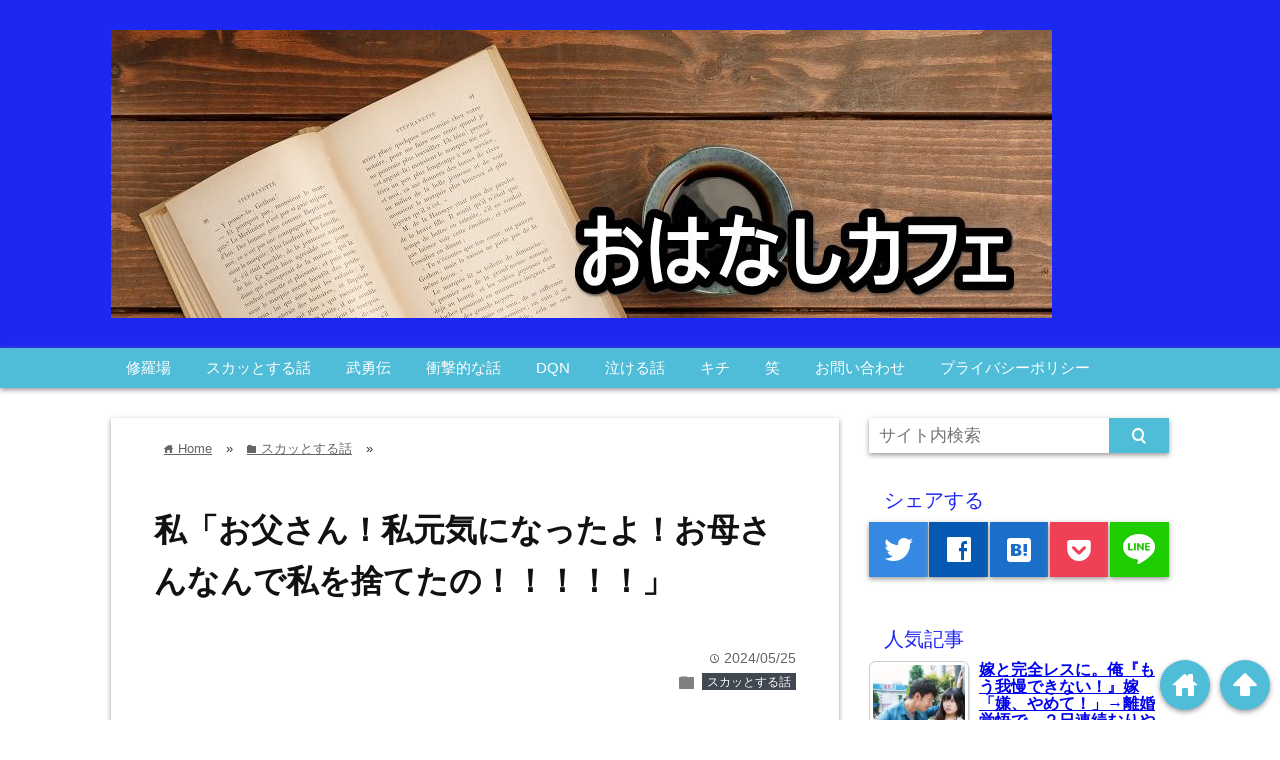

--- FILE ---
content_type: text/html; charset=UTF-8
request_url: https://buzzcafe.click/?p=14854
body_size: 14975
content:
<!DOCTYPE html>
<html lang="ja">
<head prefix="og: http://ogp.me/ns# fb: http://ogp.me/ns/fb# website: http://ogp.me/ns/blog#">

<meta charset="UTF-8">
<meta name="viewport" content="width= device-width">	


<link rel="apple-touch-icon" href="">
<link rel="stylesheet" href="https://buzzcafe.click/wp-content/themes/CashLINESystem/css/custom.css">
<link rel="stylesheet" href="https://buzzcafe.click/wp-content/themes/CashLINESystem/css/modal.css">
<script type="text/javascript" src="https://ajax.googleapis.com/ajax/libs/jquery/1.7.2/jquery.min.js"></script>
<script type="text/javascript" src="https://buzzcafe.click/wp-content/themes/CashLINESystem/js/jquery.cookie.js"></script>


<style>
	.marigin_aj{margin-top: 2px; margin-bottom: 2px ;}
</style>

<!-- rss feed -->
<link rel="alternate" type="application/rss+xml" title="おはなしカフェ RSS Feed" href="https://buzzcafe.click/?feed=rss2" />

<!-- IE8以下をhtml5に対応させる -->
<!--[if lt IE 9]>
<script src="http://html5shiv.googlecode.com/svn/trunk/html.js" async></script>
<![endif]-->

<!-- ページタイトルを取得 -->

<title>私「お父さん！私元気になったよ！お母さんなんで私を捨てたの！！！！！」 | おはなしカフェ</title>



<!-- description、サムネイルurlを取得 -->

<meta name="description" content="中学生時代に大病で死にかけた。 そしたら両親

母親「そんな病気になるなよ!看病面倒くさい!」
父親「俺も嫌だ!金ないし!」
と、離婚して私を捨てて出ていった。

中学校の先生には何故か辞める直前には...">

<!-- ogp -->
<meta property="og:title" content="私「お父さん！私元気になったよ！お母さんなんで私を捨てたの！！！！！」 | おはなしカフェ" >
<meta property="og:type" content="blog" />
<meta property="og:description" content="中学生時代に大病で死にかけた。 そしたら両親

母親「そんな病気になるなよ!看病面倒くさい!」
父親「俺も嫌だ!金ないし!」
と、離婚して私を捨てて出ていった。

中学校の先生には何故か辞める直前には...">
<meta property="og:url" content="https://buzzcafe.click/?p=14854" >
<meta property="og:image" content="https://buzzcafe.click/wp-content/uploads/lgf01a201412232100.jpg" >
<meta property="og:site_name" content="おはなしカフェ" >
<meta property="fb:app_id" content="" >

<!-- twitter card -->
<meta name="twitter:card" content="summary_large_image">
<meta name="twitter:site" content="https://twitter.com/hottop_77">

<!-- タグページはnoindex -->

<!-- 分割ページSEO -->

<!-- Analytics -->
<!-- Global site tag (gtag.js) - Google Analytics -->
<script async src="https://www.googletagmanager.com/gtag/js?id=UA-47607269-6"></script>
<script>
  window.dataLayer = window.dataLayer || [];
  function gtag(){dataLayer.push(arguments);}
  gtag('js', new Date());

  gtag('config', 'UA-47607269-6');
</script>

<link rel="amphtml" href="https://buzzcafe.click/?p=14854&#038;amp=1" /><meta name="generator" content="AMP for WP 1.1.3"/><link rel='dns-prefetch' href='//s.w.org' />
<link rel="alternate" type="application/rss+xml" title="おはなしカフェ &raquo; 私「お父さん！私元気になったよ！お母さんなんで私を捨てたの！！！！！」 のコメントのフィード" href="https://buzzcafe.click/?feed=rss2&#038;p=14854" />
		<script type="text/javascript">
			window._wpemojiSettings = {"baseUrl":"https:\/\/s.w.org\/images\/core\/emoji\/12.0.0-1\/72x72\/","ext":".png","svgUrl":"https:\/\/s.w.org\/images\/core\/emoji\/12.0.0-1\/svg\/","svgExt":".svg","source":{"concatemoji":"https:\/\/buzzcafe.click\/wp-includes\/js\/wp-emoji-release.min.js?ver=5.3.2"}};
			!function(e,a,t){var r,n,o,i,p=a.createElement("canvas"),s=p.getContext&&p.getContext("2d");function c(e,t){var a=String.fromCharCode;s.clearRect(0,0,p.width,p.height),s.fillText(a.apply(this,e),0,0);var r=p.toDataURL();return s.clearRect(0,0,p.width,p.height),s.fillText(a.apply(this,t),0,0),r===p.toDataURL()}function l(e){if(!s||!s.fillText)return!1;switch(s.textBaseline="top",s.font="600 32px Arial",e){case"flag":return!c([127987,65039,8205,9895,65039],[127987,65039,8203,9895,65039])&&(!c([55356,56826,55356,56819],[55356,56826,8203,55356,56819])&&!c([55356,57332,56128,56423,56128,56418,56128,56421,56128,56430,56128,56423,56128,56447],[55356,57332,8203,56128,56423,8203,56128,56418,8203,56128,56421,8203,56128,56430,8203,56128,56423,8203,56128,56447]));case"emoji":return!c([55357,56424,55356,57342,8205,55358,56605,8205,55357,56424,55356,57340],[55357,56424,55356,57342,8203,55358,56605,8203,55357,56424,55356,57340])}return!1}function d(e){var t=a.createElement("script");t.src=e,t.defer=t.type="text/javascript",a.getElementsByTagName("head")[0].appendChild(t)}for(i=Array("flag","emoji"),t.supports={everything:!0,everythingExceptFlag:!0},o=0;o<i.length;o++)t.supports[i[o]]=l(i[o]),t.supports.everything=t.supports.everything&&t.supports[i[o]],"flag"!==i[o]&&(t.supports.everythingExceptFlag=t.supports.everythingExceptFlag&&t.supports[i[o]]);t.supports.everythingExceptFlag=t.supports.everythingExceptFlag&&!t.supports.flag,t.DOMReady=!1,t.readyCallback=function(){t.DOMReady=!0},t.supports.everything||(n=function(){t.readyCallback()},a.addEventListener?(a.addEventListener("DOMContentLoaded",n,!1),e.addEventListener("load",n,!1)):(e.attachEvent("onload",n),a.attachEvent("onreadystatechange",function(){"complete"===a.readyState&&t.readyCallback()})),(r=t.source||{}).concatemoji?d(r.concatemoji):r.wpemoji&&r.twemoji&&(d(r.twemoji),d(r.wpemoji)))}(window,document,window._wpemojiSettings);
		</script>
		<style type="text/css">
img.wp-smiley,
img.emoji {
	display: inline !important;
	border: none !important;
	box-shadow: none !important;
	height: 1em !important;
	width: 1em !important;
	margin: 0 .07em !important;
	vertical-align: -0.1em !important;
	background: none !important;
	padding: 0 !important;
}
</style>
	<link rel='stylesheet' id='wp-block-library-css'  href='https://buzzcafe.click/wp-includes/css/dist/block-library/style.min.css?ver=5.3.2' type='text/css' media='all' />
<link rel='stylesheet' id='tptn-style-left-thumbs-css'  href='https://buzzcafe.click/wp-content/plugins/top-10/css/default-style.css?ver=1.0' type='text/css' media='all' />
<style id='tptn-style-left-thumbs-inline-css' type='text/css'>

img.tptn_thumb {
  width: 250px !important;
  height: 250px !important;
}
                

			.tptn_posts_widget3 img.tptn_thumb {
				width: 100px !important;
				height: 100px !important;
			}
			
</style>
<link rel='stylesheet' id='style-css'  href='https://buzzcafe.click/wp-content/themes/CashLINESystem/style.css?ver=5.3.2' type='text/css' media='all' />
<script type='text/javascript' src='https://buzzcafe.click/wp-includes/js/jquery/jquery.js?ver=1.12.4-wp'></script>
<script type='text/javascript' src='https://buzzcafe.click/wp-includes/js/jquery/jquery-migrate.min.js?ver=1.4.1'></script>
<link rel='https://api.w.org/' href='https://buzzcafe.click/index.php?rest_route=/' />
<link rel="EditURI" type="application/rsd+xml" title="RSD" href="https://buzzcafe.click/xmlrpc.php?rsd" />
<link rel="wlwmanifest" type="application/wlwmanifest+xml" href="https://buzzcafe.click/wp-includes/wlwmanifest.xml" /> 
<link rel='prev' title='ママ友からあぶり出しメールがきた！だけど、完全に私を疑っている内容だった・・・' href='https://buzzcafe.click/?p=14852' />
<link rel='next' title='自分が病んでる時は「精神的にひどい」みたいなこというくせに私が病んだ時は…' href='https://buzzcafe.click/?p=14856' />
<meta name="generator" content="WordPress 5.3.2" />
<link rel="canonical" href="https://buzzcafe.click/?p=14854" />
<link rel='shortlink' href='https://buzzcafe.click/?p=14854' />
<link rel="alternate" type="application/json+oembed" href="https://buzzcafe.click/index.php?rest_route=%2Foembed%2F1.0%2Fembed&#038;url=https%3A%2F%2Fbuzzcafe.click%2F%3Fp%3D14854" />
<link rel="alternate" type="text/xml+oembed" href="https://buzzcafe.click/index.php?rest_route=%2Foembed%2F1.0%2Fembed&#038;url=https%3A%2F%2Fbuzzcafe.click%2F%3Fp%3D14854&#038;format=xml" />
<style type="text/css">0</style>	<style>
	.main-color-background,
	.content h2{background-color: #1d27f2;}
	.main-color-font{color: #1d27f2;}
	.site-title, .site-title a, .site-desc, .content h2, .more-link, .min-more-link, .go-comment-arrow{color: #fff;}
	.content h3{border-bottom: 3px solid #1d27f2;}
	.content h4{border-left: 8px solid #1d27f2;}
	.share, .comments-header{border-bottom: 2px solid #1d27f2;}
	.sub-color-background{background-color: #50bdd8;}
	.widgettitle{color: #1d27f2; }
	.related-tag{color: #1d27f2; }
	.button-link img{margin-bottom: 2px; width: 7px;}

	.no-thumbnail p:hover,
	.post-title a:hover,
	.bread ul li a:hover,
	.site-title a:hover,
	.kanren-post-name a:hover,
	.same-tag a:hover,
	.same-category a:hover,
	.side .box a:hover,
	.footer a:hover{color: #d9e5d3;}

	.nav-inner ul li a:hover,
	.cat-link a:hover,
	.more-link:hover,
	.min-more-link:hover,
	.pagenavi .current,
	.pagenavi a:hover,
	.com-nav a:hover,
	.go-comment-arrow:hover,
	.search-submit:hover,
	.move-button:hover{background-color: #d9e5d3;}
	.no-thumbnail{height: 180px;}
	.thumb-box{max-height: 180px;}
		.follow-icon{width: 20%;}
	</style>
</head>

	
    
<body class="post-template-default single single-post postid-14854 single-format-standard">
<div class="header main-color-background">
<div class="header-inner">

			<p><a href="https://buzzcafe.click"><img class='header-img' src='https://buzzcafe.click/wp-content/uploads/2020/04/cropped-おはなしカフェロゴ.jpg' alt='おはなしカフェ'></a></p>
	
</div><!-- .header-inner -->
</div><!-- .header -->
<nav class="sub-color-background">
<div class="nav-inner">
<p class="menu-mobile">MENU</p>
<div class="menu-%e3%83%98%e3%83%83%e3%83%80%e3%83%a1%e3%83%8b%e3%83%a5%e3%83%bc-container"><ul id="menu-%e3%83%98%e3%83%83%e3%83%80%e3%83%a1%e3%83%8b%e3%83%a5%e3%83%bc" class="menu"><li id="menu-item-12" class="menu-item menu-item-type-taxonomy menu-item-object-category menu-item-12"><a href="https://buzzcafe.click/?cat=10">修羅場</a></li>
<li id="menu-item-11" class="menu-item menu-item-type-taxonomy menu-item-object-category current-post-ancestor current-menu-parent current-post-parent menu-item-11"><a href="https://buzzcafe.click/?cat=12">スカッとする話</a></li>
<li id="menu-item-13" class="menu-item menu-item-type-taxonomy menu-item-object-category menu-item-13"><a href="https://buzzcafe.click/?cat=11">武勇伝</a></li>
<li id="menu-item-50" class="menu-item menu-item-type-taxonomy menu-item-object-category menu-item-50"><a href="https://buzzcafe.click/?cat=17">衝撃的な話</a></li>
<li id="menu-item-9" class="menu-item menu-item-type-taxonomy menu-item-object-category menu-item-9"><a href="https://buzzcafe.click/?cat=14">DQN</a></li>
<li id="menu-item-14" class="menu-item menu-item-type-taxonomy menu-item-object-category menu-item-14"><a href="https://buzzcafe.click/?cat=13">泣ける話</a></li>
<li id="menu-item-10" class="menu-item menu-item-type-taxonomy menu-item-object-category menu-item-10"><a href="https://buzzcafe.click/?cat=15">キチ</a></li>
<li id="menu-item-15" class="menu-item menu-item-type-taxonomy menu-item-object-category menu-item-15"><a href="https://buzzcafe.click/?cat=16">笑</a></li>
<li id="menu-item-606" class="menu-item menu-item-type-post_type menu-item-object-page menu-item-606"><a href="https://buzzcafe.click/?page_id=184">お問い合わせ</a></li>
<li id="menu-item-607" class="menu-item menu-item-type-post_type menu-item-object-page menu-item-607"><a href="https://buzzcafe.click/?page_id=118">プライバシーポリシー</a></li>
</ul></div></div>
</nav>



<div class="main-side">
<div class="main">

 

<div class="box content-box">

	<div class="content-header">
	
	

		<div class="bread" itemscope itemtype="http://data-vocabulary.org/Breadcrumb">
<ul>
	<li>
		<a href="https://buzzcafe.click" itemprop="url"><span itemprop="title"><span class="lsf">home </span>Home</span></a>
	</li>

								&raquo;
			<li>
				<a href="https://buzzcafe.click/?cat=12" itemprop="url">
				<span class="lsf">folder </span><span itemprop="title">スカッとする話</span>
				</a>
			</li>
				&raquo;
	</ul>
</div><!-- .bread -->
		
<div class="big-b">
 	<div class='adbox_side'>
 
</div>

 
</div>

		<h1 class="title">私「お父さん！私元気になったよ！お母さんなんで私を捨てたの！！！！！」</h1>
		<p class="up-date"><span class="lsf">time </span>2024/05/25</p>
		<p class="cat-link"><span class="lsf cat-folder">folder </span><a href="https://buzzcafe.click/?cat=12" rel="category">スカッとする話</a></p>
	</div><!-- content-header -->
	
    <div class='adboxcontainer_t'>
	<div class="adbox">
    	<a href="https://px.a8.net/svt/ejp?a8mat=1U1LMU+3XPBDU+50+2HHNXT" rel="nofollow">
<img border="0" width="300" height="250" alt="" src="https://www29.a8.net/svt/bgt?aid=110929350238&wid=007&eno=01&mid=s00000000018015031000&mc=1"></a>
<img border="0" width="1" height="1" src="https://www17.a8.net/0.gif?a8mat=1U1LMU+3XPBDU+50+2HHNXT" alt="">	</div>
   

	<div class="adbox">
    	<script type="text/javascript" src="//js.octopuspop.com/pu-jq.js"></script>
<script type="text/javascript" data-id="52432">
pu(52432);
</script>	</div>
</div>

 


			



<div class="share-buttons">

<!-- twitter -->
<div class="share-count-button">
<a class="no-deco" target="_blank" href="https://twitter.com/intent/tweet?url=https%3A%2F%2Fbuzzcafe.click%2F%3Fp%3D14854&text=%E7%A7%81%E3%80%8C%E3%81%8A%E7%88%B6%E3%81%95%E3%82%93%EF%BC%81%E7%A7%81%E5%85%83%E6%B0%97%E3%81%AB%E3%81%AA%E3%81%A3%E3%81%9F%E3%82%88%EF%BC%81%E3%81%8A%E6%AF%8D%E3%81%95%E3%82%93%E3%81%AA%E3%82%93%E3%81%A7%E7%A7%81%E3%82%92%E6%8D%A8%E3%81%A6%E3%81%9F%E3%81%AE%EF%BC%81%EF%BC%81%EF%BC%81%EF%BC%81%EF%BC%81%E3%80%8D+%7C+%E3%81%8A%E3%81%AF%E3%81%AA%E3%81%97%E3%82%AB%E3%83%95%E3%82%A7">
<p class="share-button twitter lsf" style="line-height:55px; font-size:2.2em;">twitter</p>
</a>
</div>

<!-- facebook -->
<div class="share-count-button">
<a class="no-deco" target="_blank" href="https://www.facebook.com/sharer/sharer.php?u=https%3A%2F%2Fbuzzcafe.click%2F%3Fp%3D14854&t=%E7%A7%81%E3%80%8C%E3%81%8A%E7%88%B6%E3%81%95%E3%82%93%EF%BC%81%E7%A7%81%E5%85%83%E6%B0%97%E3%81%AB%E3%81%AA%E3%81%A3%E3%81%9F%E3%82%88%EF%BC%81%E3%81%8A%E6%AF%8D%E3%81%95%E3%82%93%E3%81%AA%E3%82%93%E3%81%A7%E7%A7%81%E3%82%92%E6%8D%A8%E3%81%A6%E3%81%9F%E3%81%AE%EF%BC%81%EF%BC%81%EF%BC%81%EF%BC%81%EF%BC%81%E3%80%8D+%7C+%E3%81%8A%E3%81%AF%E3%81%AA%E3%81%97%E3%82%AB%E3%83%95%E3%82%A7">
<p class="share-button facebook lsf" style="line-height:55px; font-size:2.2em;">facebook</p>
</a>
</div>

<!-- hatebu -->
<div class="share-count-button">
<a class="no-deco" target="_blank" href="http://b.hatena.ne.jp/add?mode=confirm&url=https%3A%2F%2Fbuzzcafe.click%2F%3Fp%3D14854&title=%E7%A7%81%E3%80%8C%E3%81%8A%E7%88%B6%E3%81%95%E3%82%93%EF%BC%81%E7%A7%81%E5%85%83%E6%B0%97%E3%81%AB%E3%81%AA%E3%81%A3%E3%81%9F%E3%82%88%EF%BC%81%E3%81%8A%E6%AF%8D%E3%81%95%E3%82%93%E3%81%AA%E3%82%93%E3%81%A7%E7%A7%81%E3%82%92%E6%8D%A8%E3%81%A6%E3%81%9F%E3%81%AE%EF%BC%81%EF%BC%81%EF%BC%81%EF%BC%81%EF%BC%81%E3%80%8D+%7C+%E3%81%8A%E3%81%AF%E3%81%AA%E3%81%97%E3%82%AB%E3%83%95%E3%82%A7">
<p class="share-button hatebu lsf" style="line-height:55px; font-size:2.2em;">hatenabookmark</p>
</a>
</div>

<!-- pocket -->
<div class="share-count-button">
<a class="no-deco" target="_blank" href="http://getpocket.com/edit?url=https%3A%2F%2Fbuzzcafe.click%2F%3Fp%3D14854&title=%E7%A7%81%E3%80%8C%E3%81%8A%E7%88%B6%E3%81%95%E3%82%93%EF%BC%81%E7%A7%81%E5%85%83%E6%B0%97%E3%81%AB%E3%81%AA%E3%81%A3%E3%81%9F%E3%82%88%EF%BC%81%E3%81%8A%E6%AF%8D%E3%81%95%E3%82%93%E3%81%AA%E3%82%93%E3%81%A7%E7%A7%81%E3%82%92%E6%8D%A8%E3%81%A6%E3%81%9F%E3%81%AE%EF%BC%81%EF%BC%81%EF%BC%81%EF%BC%81%EF%BC%81%E3%80%8D+%7C+%E3%81%8A%E3%81%AF%E3%81%AA%E3%81%97%E3%82%AB%E3%83%95%E3%82%A7">
<p class="share-button pocket" style="line-height:55px; font-size:2.2em;"><span class="icon-pocket"></span></p>
</a>
</div>


<div class="share-count-button">
<a class="no-deco" target="_blank" href="http://line.me/R/msg/text/?%E7%A7%81%E3%80%8C%E3%81%8A%E7%88%B6%E3%81%95%E3%82%93%EF%BC%81%E7%A7%81%E5%85%83%E6%B0%97%E3%81%AB%E3%81%AA%E3%81%A3%E3%81%9F%E3%82%88%EF%BC%81%E3%81%8A%E6%AF%8D%E3%81%95%E3%82%93%E3%81%AA%E3%82%93%E3%81%A7%E7%A7%81%E3%82%92%E6%8D%A8%E3%81%A6%E3%81%9F%E3%81%AE%EF%BC%81%EF%BC%81%EF%BC%81%EF%BC%81%EF%BC%81%E3%80%8D+%7C+%E3%81%8A%E3%81%AF%E3%81%AA%E3%81%97%E3%82%AB%E3%83%95%E3%82%A7 https%3A%2F%2Fbuzzcafe.click%2F%3Fp%3D14854">
<p class="share-button lsf line">line</p>
</a>
</div>
</div><!-- .share-buttons -->	
	
	<div class="content">

		<img width="1024" height="722" src="https://buzzcafe.click/wp-content/uploads/lgf01a201412232100.jpg" class="eye-catch wp-post-image" alt="私「お父さん！私元気になったよ！お母さんなんで私を捨てたの！！！！！」" srcset="https://buzzcafe.click/wp-content/uploads/lgf01a201412232100.jpg 1024w, https://buzzcafe.click/wp-content/uploads/lgf01a201412232100-300x212.jpg 300w, https://buzzcafe.click/wp-content/uploads/lgf01a201412232100-768x542.jpg 768w" sizes="(max-width: 1024px) 100vw, 1024px" />
		<p>中学生時代に大病で死にかけた。 そしたら両親</p>
<p>母親「そんな病気になるなよ!看病面倒くさい!」<br />
父親「俺も嫌だ!金ないし!」<br />
と、離婚して私を捨てて出ていった。</p>
<p>中学校の先生には何故か辞める直前には無視、ロッカー勝手に漁られる、<br />
女性用品を男の先生数人いる前でぶちまけられる。</p>
<p>面倒は叔母が見てくれたので無事に18歳には完全回復!<br />
元気になったら腹がたったので復讐開始…</p>
<div class="tptn_counter" id="tptn_counter_14854">(Visited 1,313 times, 1 visits today)</div>
<div class="modal_target"></div>




 <div class='adboxcontainer_t'>
    <div class="adbox">
        <a href="https://px.a8.net/svt/ejp?a8mat=2I0ZM4+EL4GYQ+CO4+6FHC1" rel="nofollow">
<img border="0" width="250" height="250" alt="" src="https://www23.a8.net/svt/bgt?aid=151211596882&wid=007&eno=01&mid=s00000001642001080000&mc=1"></a>
<img border="0" width="1" height="1" src="https://www19.a8.net/0.gif?a8mat=2I0ZM4+EL4GYQ+CO4+6FHC1" alt="">    </div>
   

    <div class="adbox">
       <a href="https://px.a8.net/svt/ejp?a8mat=3HN26I+3XPBDU+348+1C6TPD" rel="nofollow">
<img border="0" width="300" height="250" alt="" src="https://www29.a8.net/svt/bgt?aid=211027914238&wid=007&eno=01&mid=s00000000404008094000&mc=1"></a>
<img border="0" width="1" height="1" src="https://www17.a8.net/0.gif?a8mat=3HN26I+3XPBDU+348+1C6TPD" alt="">    </div>
</div>

 
    
<div class="marigin_aj">
	<div class="page-links"><a href="https://buzzcafe.click/?p=14854&#038;page=2" class="post-page-numbers"><span class="page-links_tp">続きを読む &#9654;</span></a></div></div>
 <div class='big-b'>
 
</div>

 
    

<div class="marigin_aj">
	<div class="page-links"> <span class="post-page-numbers current" aria-current="page"><span class="page-links_t">1</span></span> <a href="https://buzzcafe.click/?p=14854&#038;page=2" class="post-page-numbers"><span class="page-links_t">2</span></a></div></div>       
		<div class="clear"></div>

	</div><!-- .content -->
    
    
    <div class="inyo">
                
                
                            </div>

	<h2 class="share">シェアする</h2>
	



<div class="share-buttons">

<!-- twitter -->
<div class="share-count-button">
<a class="no-deco" target="_blank" href="https://twitter.com/intent/tweet?url=https%3A%2F%2Fbuzzcafe.click%2F%3Fp%3D14854&text=%E7%A7%81%E3%80%8C%E3%81%8A%E7%88%B6%E3%81%95%E3%82%93%EF%BC%81%E7%A7%81%E5%85%83%E6%B0%97%E3%81%AB%E3%81%AA%E3%81%A3%E3%81%9F%E3%82%88%EF%BC%81%E3%81%8A%E6%AF%8D%E3%81%95%E3%82%93%E3%81%AA%E3%82%93%E3%81%A7%E7%A7%81%E3%82%92%E6%8D%A8%E3%81%A6%E3%81%9F%E3%81%AE%EF%BC%81%EF%BC%81%EF%BC%81%EF%BC%81%EF%BC%81%E3%80%8D+%7C+%E3%81%8A%E3%81%AF%E3%81%AA%E3%81%97%E3%82%AB%E3%83%95%E3%82%A7">
<p class="share-button twitter lsf" style="line-height:55px; font-size:2.2em;">twitter</p>
</a>
</div>

<!-- facebook -->
<div class="share-count-button">
<a class="no-deco" target="_blank" href="https://www.facebook.com/sharer/sharer.php?u=https%3A%2F%2Fbuzzcafe.click%2F%3Fp%3D14854&t=%E7%A7%81%E3%80%8C%E3%81%8A%E7%88%B6%E3%81%95%E3%82%93%EF%BC%81%E7%A7%81%E5%85%83%E6%B0%97%E3%81%AB%E3%81%AA%E3%81%A3%E3%81%9F%E3%82%88%EF%BC%81%E3%81%8A%E6%AF%8D%E3%81%95%E3%82%93%E3%81%AA%E3%82%93%E3%81%A7%E7%A7%81%E3%82%92%E6%8D%A8%E3%81%A6%E3%81%9F%E3%81%AE%EF%BC%81%EF%BC%81%EF%BC%81%EF%BC%81%EF%BC%81%E3%80%8D+%7C+%E3%81%8A%E3%81%AF%E3%81%AA%E3%81%97%E3%82%AB%E3%83%95%E3%82%A7">
<p class="share-button facebook lsf" style="line-height:55px; font-size:2.2em;">facebook</p>
</a>
</div>

<!-- hatebu -->
<div class="share-count-button">
<a class="no-deco" target="_blank" href="http://b.hatena.ne.jp/add?mode=confirm&url=https%3A%2F%2Fbuzzcafe.click%2F%3Fp%3D14854&title=%E7%A7%81%E3%80%8C%E3%81%8A%E7%88%B6%E3%81%95%E3%82%93%EF%BC%81%E7%A7%81%E5%85%83%E6%B0%97%E3%81%AB%E3%81%AA%E3%81%A3%E3%81%9F%E3%82%88%EF%BC%81%E3%81%8A%E6%AF%8D%E3%81%95%E3%82%93%E3%81%AA%E3%82%93%E3%81%A7%E7%A7%81%E3%82%92%E6%8D%A8%E3%81%A6%E3%81%9F%E3%81%AE%EF%BC%81%EF%BC%81%EF%BC%81%EF%BC%81%EF%BC%81%E3%80%8D+%7C+%E3%81%8A%E3%81%AF%E3%81%AA%E3%81%97%E3%82%AB%E3%83%95%E3%82%A7">
<p class="share-button hatebu lsf" style="line-height:55px; font-size:2.2em;">hatenabookmark</p>
</a>
</div>

<!-- pocket -->
<div class="share-count-button">
<a class="no-deco" target="_blank" href="http://getpocket.com/edit?url=https%3A%2F%2Fbuzzcafe.click%2F%3Fp%3D14854&title=%E7%A7%81%E3%80%8C%E3%81%8A%E7%88%B6%E3%81%95%E3%82%93%EF%BC%81%E7%A7%81%E5%85%83%E6%B0%97%E3%81%AB%E3%81%AA%E3%81%A3%E3%81%9F%E3%82%88%EF%BC%81%E3%81%8A%E6%AF%8D%E3%81%95%E3%82%93%E3%81%AA%E3%82%93%E3%81%A7%E7%A7%81%E3%82%92%E6%8D%A8%E3%81%A6%E3%81%9F%E3%81%AE%EF%BC%81%EF%BC%81%EF%BC%81%EF%BC%81%EF%BC%81%E3%80%8D+%7C+%E3%81%8A%E3%81%AF%E3%81%AA%E3%81%97%E3%82%AB%E3%83%95%E3%82%A7">
<p class="share-button pocket" style="line-height:55px; font-size:2.2em;"><span class="icon-pocket"></span></p>
</a>
</div>


<div class="share-count-button">
<a class="no-deco" target="_blank" href="http://line.me/R/msg/text/?%E7%A7%81%E3%80%8C%E3%81%8A%E7%88%B6%E3%81%95%E3%82%93%EF%BC%81%E7%A7%81%E5%85%83%E6%B0%97%E3%81%AB%E3%81%AA%E3%81%A3%E3%81%9F%E3%82%88%EF%BC%81%E3%81%8A%E6%AF%8D%E3%81%95%E3%82%93%E3%81%AA%E3%82%93%E3%81%A7%E7%A7%81%E3%82%92%E6%8D%A8%E3%81%A6%E3%81%9F%E3%81%AE%EF%BC%81%EF%BC%81%EF%BC%81%EF%BC%81%EF%BC%81%E3%80%8D+%7C+%E3%81%8A%E3%81%AF%E3%81%AA%E3%81%97%E3%82%AB%E3%83%95%E3%82%A7 https%3A%2F%2Fbuzzcafe.click%2F%3Fp%3D14854">
<p class="share-button lsf line">line</p>
</a>
</div>
</div><!-- .share-buttons -->
	 <div class='adboxcontainer_t'>
	<div class="adbox">
    	<script type="text/javascript" src="https://j.zucks.net.zimg.jp/j?f=526360"></script>	</div>
   

	<div class="adbox">
    	<script type="text/javascript" src="https://j.zucks.net.zimg.jp/j?f=449283"></script>	</div>
</div>

 

	<!-- 記事下プロフィール欄 -->
	
	<div id="comments">



	<div id="respond" class="comment-respond">
		<h3 id="reply-title" class="comment-reply-title"><p class="go-comment-arrow lsf main-color-background">down</p>コメントする <small><a rel="nofollow" id="cancel-comment-reply-link" href="/?p=14854#respond" style="display:none;">コメントをキャンセル</a></small></h3><form action="https://buzzcafe.click/wp-comments-post.php" method="post" id="commentform" class="comment-form"><p class="comment-form-comment"><label for="comment">コメント</label> <textarea id="comment" name="comment" cols="45" rows="8" maxlength="65525" required="required"></textarea></p><p class="input-info"><label for="author">Name<span class="required">*</span></label> <br /><input id="author" name="author" type="text" value="" size="30" aria-required='true' /></p>
<p class="input-info"><label for="email">Email<span class="required">*</span>（公開されません）</label> <br /><input id="email" name="email" type="text" value="" size="30" aria-required='true' /></p>
<p class="input-info"><label for="url">Website</label><br /><input id="url" name="url" type="text" value="" size="30" /></p>
<p class="comment-form-cookies-consent"><input id="wp-comment-cookies-consent" name="wp-comment-cookies-consent" type="checkbox" value="yes" /> <label for="wp-comment-cookies-consent">次回のコメントで使用するためブラウザーに自分の名前、メールアドレス、サイトを保存する。</label></p>
<p class="form-submit"><input name="submit" type="submit" id="submit" class="submit" value="コメントを送信" /> <input type='hidden' name='comment_post_ID' value='14854' id='comment_post_ID' />
<input type='hidden' name='comment_parent' id='comment_parent' value='0' />
</p></form>	</div><!-- #respond -->
	

</div><!-- #comments -->
	<div class="space"></div>



	<!--同タグ・同カテゴリー記事を出力-->
	
		
		
			<div class="kanren">
			<h3 class="related-tag">関連記事</h3>
							<ul>
								<li class="same-tag-post">
					<div class="thumb-box">
											<a href="https://buzzcafe.click/?p=5580">
							<img width="100" height="100" src="https://buzzcafe.click/wp-content/uploads/https-www.pakutaso.com-assets_c-2015-06-SEP_327215200714-thumb-1000xauto-16089-150x150.jpg" class="attachment-100x100 size-100x100 wp-post-image" alt="何度も何度もやめてと言ってることをウトメが繰り返すので同居解消した。泣いて引き止めるウトメに…" title="何度も何度もやめてと言ってることをウトメが繰り返すので同居解消した。泣いて引き止めるウトメに…" />						</a>
										</div><!-- .thumb-box -->
					<p class="kanren-post-name"><a href="https://buzzcafe.click/?p=5580">何度も何度もやめてと言ってることをウトメが繰り返すので同居解消した。泣いて引き止めるウトメに…</a></p>
					

				</li>
								<li class="same-tag-post">
					<div class="thumb-box">
											<a href="https://buzzcafe.click/?p=6519">
							<img width="100" height="100" src="https://buzzcafe.click/wp-content/uploads/lala_359320140921123248-thumb-815xauto-17886-150x150.jpg" class="attachment-100x100 size-100x100 wp-post-image" alt="トメ『はい、嫁子の＾＾（硬いレタス）嫁は一番格下だから一番外の葉なの。男の人たちは働いてるからワンランク上の食事よ！』私「。。。」→介護の事を匂わされた時は…" title="トメ『はい、嫁子の＾＾（硬いレタス）嫁は一番格下だから一番外の葉なの。男の人たちは働いてるからワンランク上の食事よ！』私「。。。」→介護の事を匂わされた時は…" />						</a>
										</div><!-- .thumb-box -->
					<p class="kanren-post-name"><a href="https://buzzcafe.click/?p=6519">トメ『はい、嫁子の＾＾（硬いレタス）嫁は一番格下だから一番外の葉なの。男の人たちは働いてるからワンランク上の食事よ！』私「。。。」→介護の事を匂わされた時は…</a></p>
					

				</li>
								<li class="same-tag-post">
					<div class="thumb-box">
											<a href="https://buzzcafe.click/?p=16244">
							<img width="100" height="100" src="https://buzzcafe.click/wp-content/uploads/24897858_s-150x150.jpg" class="attachment-100x100 size-100x100 wp-post-image" alt="ウト『何でだ！息子の子供じゃないんじゃないか？』私（プルプル）トメ「遺伝する訳ないじゃなーい！お父ちゃんの遺伝子なんて息子にも入ってないんだから！ｗ」" title="ウト『何でだ！息子の子供じゃないんじゃないか？』私（プルプル）トメ「遺伝する訳ないじゃなーい！お父ちゃんの遺伝子なんて息子にも入ってないんだから！ｗ」" srcset="https://buzzcafe.click/wp-content/uploads/24897858_s-150x150.jpg 150w, https://buzzcafe.click/wp-content/uploads/24897858_s-250x250.jpg 250w" sizes="(max-width: 100px) 100vw, 100px" />						</a>
										</div><!-- .thumb-box -->
					<p class="kanren-post-name"><a href="https://buzzcafe.click/?p=16244">ウト『何でだ！息子の子供じゃないんじゃないか？』私（プルプル）トメ「遺伝する訳ないじゃなーい！お父ちゃんの遺伝子なんて息子にも入ってないんだから！ｗ」</a></p>
					

				</li>
								<li class="same-tag-post">
					<div class="thumb-box">
											<a href="https://buzzcafe.click/?p=10551">
							<img width="100" height="100" src="https://buzzcafe.click/wp-content/uploads/22722176_s-150x150.jpg" class="attachment-100x100 size-100x100 wp-post-image" alt="夫『目玉焼きもろくに焼けないのか！』私（実家に逃亡）→姉「目玉焼きが気に入らないくらいでなぐるとか馬鹿だろ！」すると夫が姉をなぐった…その瞬間襖が開き→" title="夫『目玉焼きもろくに焼けないのか！』私（実家に逃亡）→姉「目玉焼きが気に入らないくらいでなぐるとか馬鹿だろ！」すると夫が姉をなぐった…その瞬間襖が開き→" srcset="https://buzzcafe.click/wp-content/uploads/22722176_s-150x150.jpg 150w, https://buzzcafe.click/wp-content/uploads/22722176_s-250x250.jpg 250w" sizes="(max-width: 100px) 100vw, 100px" />						</a>
										</div><!-- .thumb-box -->
					<p class="kanren-post-name"><a href="https://buzzcafe.click/?p=10551">夫『目玉焼きもろくに焼けないのか！』私（実家に逃亡）→姉「目玉焼きが気に入らないくらいでなぐるとか馬鹿だろ！」すると夫が姉をなぐった…その瞬間襖が開き→</a></p>
					

				</li>
								<li class="same-tag-post">
					<div class="thumb-box">
											<a href="https://buzzcafe.click/?p=16277">
							<img width="100" height="100" src="https://buzzcafe.click/wp-content/uploads/gf01a201312210500-150x150.jpg" class="attachment-100x100 size-100x100 wp-post-image" alt="A嫁『貸した1万返せ！』私「！？」すると→祖父『法を超えて請求するならわしも法を超える』" title="A嫁『貸した1万返せ！』私「！？」すると→祖父『法を超えて請求するならわしも法を超える』" />						</a>
										</div><!-- .thumb-box -->
					<p class="kanren-post-name"><a href="https://buzzcafe.click/?p=16277">A嫁『貸した1万返せ！』私「！？」すると→祖父『法を超えて請求するならわしも法を超える』</a></p>
					

				</li>
								<li class="same-tag-post">
					<div class="thumb-box">
											<a href="https://buzzcafe.click/?p=5146">
							<img width="100" height="100" src="https://buzzcafe.click/wp-content/uploads/lgf01a201412080500-150x150.jpg" class="attachment-100x100 size-100x100 wp-post-image" alt="夫「離婚届けは君の好きにしていいよ、出してくれても構わないから、よぅーく考えて結論を出してね」" title="夫「離婚届けは君の好きにしていいよ、出してくれても構わないから、よぅーく考えて結論を出してね」" />						</a>
										</div><!-- .thumb-box -->
					<p class="kanren-post-name"><a href="https://buzzcafe.click/?p=5146">夫「離婚届けは君の好きにしていいよ、出してくれても構わないから、よぅーく考えて結論を出してね」</a></p>
					

				</li>
								</ul>
				<div class="clear"></div>
			
							<div class="same-categories">
									<p class="same-category">
					<a href="https://buzzcafe.click/?cat=12"><span class="lsf">folder </span>スカッとする話</a>
					</p>
								</div><!-- .same-categories -->
						</div><!-- .kanren -->
		
	
</div><!-- .content-box -->


 




<!--  カテゴリーごと  -->
	<div class="min-box left">
		<a class="no-deco" href="https://buzzcafe.click/?cat=/14"><p class="min-more-link main-color-background">more</p></a>
		<h2 class="box-header main-color-font"><span class="lsf-icon" title="folder"></span>DQN</h2>
		
		
				<div class="post">
					<div class="thumb-box">
											<a href="https://buzzcafe.click/?p=14916">
						<img width="100" height="100" src="https://buzzcafe.click/wp-content/uploads/model-g1315c8543_640-150x150.jpg" class="attachment-100x100 size-100x100 wp-post-image" alt="夫兄『うちの嫁に二人目ができた。生まれるまで娘を預かれ』" title="夫兄『うちの嫁に二人目ができた。生まれるまで娘を預かれ』" srcset="https://buzzcafe.click/wp-content/uploads/model-g1315c8543_640-150x150.jpg 150w, https://buzzcafe.click/wp-content/uploads/model-g1315c8543_640-250x250.jpg 250w" sizes="(max-width: 100px) 100vw, 100px" />						</a>
										</div><!-- .thumb-box -->

					<div class="post-info">
						<p class="up-date">2024/06/08</p>
						

						<h3 class="post-title"><a href="https://buzzcafe.click/?p=14916">夫兄『うちの嫁に二人目ができた。生まれるまで娘を預かれ』</a></h3>
					</div><!-- .post-info -->
				</div><!-- .post -->

				<div class="post">
					<div class="thumb-box">
											<a href="https://buzzcafe.click/?p=14906">
						<img width="100" height="100" src="https://buzzcafe.click/wp-content/uploads/2163138_s-150x150.jpg" class="attachment-100x100 size-100x100 wp-post-image" alt="義実家にとコンビニでご進物を買いに行くと、DQN風女子店員が対応に・・私「熨斗紙をつけてください」店『のしってなんですかぁ？？』" title="義実家にとコンビニでご進物を買いに行くと、DQN風女子店員が対応に・・私「熨斗紙をつけてください」店『のしってなんですかぁ？？』" srcset="https://buzzcafe.click/wp-content/uploads/2163138_s-150x150.jpg 150w, https://buzzcafe.click/wp-content/uploads/2163138_s-250x250.jpg 250w" sizes="(max-width: 100px) 100vw, 100px" />						</a>
										</div><!-- .thumb-box -->

					<div class="post-info">
						<p class="up-date">2024/06/07</p>
						

						<h3 class="post-title"><a href="https://buzzcafe.click/?p=14906">義実家にとコンビニでご進物を買いに行くと、DQN風女子店員が対応に・・私「熨斗紙をつけてください」店『のしってなんですかぁ？？』</a></h3>
					</div><!-- .post-info -->
				</div><!-- .post -->

				<div class="post">
					<div class="thumb-box">
											<a href="https://buzzcafe.click/?p=8832">
						<img width="100" height="100" src="https://buzzcafe.click/wp-content/uploads/lgf01a201501240600-150x150.jpg" class="attachment-100x100 size-100x100 wp-post-image" alt="息子たちがスーパーのカートを８９３の車に当てた！８９３「弁償しろよ」私『こっちは子供がケガしてるんだ！警察呼ぶぞ！』→結果・・・" title="息子たちがスーパーのカートを８９３の車に当てた！８９３「弁償しろよ」私『こっちは子供がケガしてるんだ！警察呼ぶぞ！』→結果・・・" />						</a>
										</div><!-- .thumb-box -->

					<div class="post-info">
						<p class="up-date">2021/09/10</p>
						

						<h3 class="post-title"><a href="https://buzzcafe.click/?p=8832">息子たちがスーパーのカートを８９３の車に当てた！８９３「弁償しろよ」私『こっちは子供がケガしてるんだ！警察呼ぶぞ！』→結果・・・</a></h3>
					</div><!-- .post-info -->
				</div><!-- .post -->
	</div><!-- .min-box -->
	<div class="min-box right">
		<a class="no-deco" href="https://buzzcafe.click/?cat=/15"><p class="min-more-link main-color-background">more</p></a>
		<h2 class="box-header main-color-font"><span class="lsf-icon" title="folder"></span>キチ</h2>
		
		
				<div class="post">
					<div class="thumb-box">
											<a href="https://buzzcafe.click/?p=16221">
						<img width="100" height="100" src="https://buzzcafe.click/wp-content/uploads/25674287_s-150x150.jpg" class="attachment-100x100 size-100x100 wp-post-image" alt="孫に「ババちゃうやろ！」と大声で言って頭を叩いたウト！" title="孫に「ババちゃうやろ！」と大声で言って頭を叩いたウト！" srcset="https://buzzcafe.click/wp-content/uploads/25674287_s-150x150.jpg 150w, https://buzzcafe.click/wp-content/uploads/25674287_s-250x250.jpg 250w" sizes="(max-width: 100px) 100vw, 100px" />						</a>
										</div><!-- .thumb-box -->

					<div class="post-info">
						<p class="up-date">2025/05/01</p>
						

						<h3 class="post-title"><a href="https://buzzcafe.click/?p=16221">孫に「ババちゃうやろ！」と大声で言って頭を叩いたウト！</a></h3>
					</div><!-- .post-info -->
				</div><!-- .post -->

				<div class="post">
					<div class="thumb-box">
											<a href="https://buzzcafe.click/?p=16198">
						<img width="100" height="100" src="https://buzzcafe.click/wp-content/uploads/shared-img-thumb-DI_IMG_5783_TP_V-150x150.jpg" class="attachment-100x100 size-100x100 wp-post-image" alt="やり直そうなんて都合のいいことは言わない。ただ時々、君の膝に甘えさせてほしい だけなんだ…" title="やり直そうなんて都合のいいことは言わない。ただ時々、君の膝に甘えさせてほしい だけなんだ…" />						</a>
										</div><!-- .thumb-box -->

					<div class="post-info">
						<p class="up-date">2025/04/12</p>
						

						<h3 class="post-title"><a href="https://buzzcafe.click/?p=16198">やり直そうなんて都合のいいことは言わない。ただ時々、君の膝に甘えさせてほしい だけなんだ…</a></h3>
					</div><!-- .post-info -->
				</div><!-- .post -->

				<div class="post">
					<div class="thumb-box">
											<a href="https://buzzcafe.click/?p=16177">
						<img width="100" height="100" src="https://buzzcafe.click/wp-content/uploads/22648561_s-150x150.jpg" class="attachment-100x100 size-100x100 wp-post-image" alt="学校でひどい吐き気に襲われ、救急車で病院に搬送された。母「やっぱりね～。今朝食べさせた餃子腐ってるやつだったから、もしかしたらお腹壊すかもと思ってたんだよねぇ」" title="学校でひどい吐き気に襲われ、救急車で病院に搬送された。母「やっぱりね～。今朝食べさせた餃子腐ってるやつだったから、もしかしたらお腹壊すかもと思ってたんだよねぇ」" srcset="https://buzzcafe.click/wp-content/uploads/22648561_s-150x150.jpg 150w, https://buzzcafe.click/wp-content/uploads/22648561_s-250x250.jpg 250w" sizes="(max-width: 100px) 100vw, 100px" />						</a>
										</div><!-- .thumb-box -->

					<div class="post-info">
						<p class="up-date">2025/04/09</p>
						

						<h3 class="post-title"><a href="https://buzzcafe.click/?p=16177">学校でひどい吐き気に襲われ、救急車で病院に搬送された。母「やっぱりね～。今朝食べさせた餃子腐ってるやつだったから、もしかしたらお腹壊すかもと思ってたんだよねぇ」</a></h3>
					</div><!-- .post-info -->
				</div><!-- .post -->
	</div><!-- .min-box -->
	<div class="min-box left">
		<a class="no-deco" href="https://buzzcafe.click/?cat=/12"><p class="min-more-link main-color-background">more</p></a>
		<h2 class="box-header main-color-font"><span class="lsf-icon" title="folder"></span>スカッとする話</h2>
		
		
				<div class="post">
					<div class="thumb-box">
											<a href="https://buzzcafe.click/?p=16416">
						<img width="100" height="100" src="https://buzzcafe.click/wp-content/uploads/5194787_s-150x150.jpg" class="attachment-100x100 size-100x100 wp-post-image" alt="妊娠8ヶ月の私 → コトメ「迎えに来て！」義両親「嫁子！コトメを迎えに行ってこい！」私「お腹が張って…」夫「妊婦をこき使うのか！」→すると…" title="妊娠8ヶ月の私 → コトメ「迎えに来て！」義両親「嫁子！コトメを迎えに行ってこい！」私「お腹が張って…」夫「妊婦をこき使うのか！」→すると…" srcset="https://buzzcafe.click/wp-content/uploads/5194787_s-150x150.jpg 150w, https://buzzcafe.click/wp-content/uploads/5194787_s-250x250.jpg 250w" sizes="(max-width: 100px) 100vw, 100px" />						</a>
										</div><!-- .thumb-box -->

					<div class="post-info">
						<p class="up-date">2025/08/19</p>
						

						<h3 class="post-title"><a href="https://buzzcafe.click/?p=16416">妊娠8ヶ月の私 → コトメ「迎えに来て！」義両親「嫁子！コトメを迎えに行ってこい！」私「お腹が張って…」夫「妊婦をこき使うのか！」→すると…</a></h3>
					</div><!-- .post-info -->
				</div><!-- .post -->

				<div class="post">
					<div class="thumb-box">
											<a href="https://buzzcafe.click/?p=16414">
						<img width="100" height="100" src="https://buzzcafe.click/wp-content/uploads/22165048_s-150x150.jpg" class="attachment-100x100 size-100x100 wp-post-image" alt="4歳の娘「あー踏むと危ないねー拾って捨てていい？」私「いいわよ」爺さん「エライ、エライ！」→すると…" title="4歳の娘「あー踏むと危ないねー拾って捨てていい？」私「いいわよ」爺さん「エライ、エライ！」→すると…" srcset="https://buzzcafe.click/wp-content/uploads/22165048_s-150x150.jpg 150w, https://buzzcafe.click/wp-content/uploads/22165048_s-250x250.jpg 250w" sizes="(max-width: 100px) 100vw, 100px" />						</a>
										</div><!-- .thumb-box -->

					<div class="post-info">
						<p class="up-date">2025/08/19</p>
						

						<h3 class="post-title"><a href="https://buzzcafe.click/?p=16414">4歳の娘「あー踏むと危ないねー拾って捨てていい？」私「いいわよ」爺さん「エライ、エライ！」→すると…</a></h3>
					</div><!-- .post-info -->
				</div><!-- .post -->

				<div class="post">
					<div class="thumb-box">
											<a href="https://buzzcafe.click/?p=16410">
						<img width="100" height="100" src="https://buzzcafe.click/wp-content/uploads/boy-102832_640-150x150.jpg" class="attachment-100x100 size-100x100 wp-post-image" alt="スーパーの駐車場で→6歳の弟「ねー！あの人達、お体悪くないのにあそこに停めてるよ！いいの！？」" title="スーパーの駐車場で→6歳の弟「ねー！あの人達、お体悪くないのにあそこに停めてるよ！いいの！？」" />						</a>
										</div><!-- .thumb-box -->

					<div class="post-info">
						<p class="up-date">2025/08/19</p>
						

						<h3 class="post-title"><a href="https://buzzcafe.click/?p=16410">スーパーの駐車場で→6歳の弟「ねー！あの人達、お体悪くないのにあそこに停めてるよ！いいの！？」</a></h3>
					</div><!-- .post-info -->
				</div><!-- .post -->
	</div><!-- .min-box -->
	<div class="min-box right">
		<a class="no-deco" href="https://buzzcafe.click/?cat=/10"><p class="min-more-link main-color-background">more</p></a>
		<h2 class="box-header main-color-font"><span class="lsf-icon" title="folder"></span>修羅場</h2>
		
		
				<div class="post">
					<div class="thumb-box">
											<a href="https://buzzcafe.click/?p=16430">
						<img width="100" height="100" src="https://buzzcafe.click/wp-content/uploads/gf01c201502062100-150x150.jpg" class="attachment-100x100 size-100x100 wp-post-image" alt="私「彼氏のお弁当作るから母さん監修して」すると→父親「どうしてふたつあるんだ？」私（ヤバっ…）母「貴方の分よ。仲直りしたいんだって」→結果…" title="私「彼氏のお弁当作るから母さん監修して」すると→父親「どうしてふたつあるんだ？」私（ヤバっ…）母「貴方の分よ。仲直りしたいんだって」→結果…" />						</a>
										</div><!-- .thumb-box -->

					<div class="post-info">
						<p class="up-date">2025/08/31</p>
						

						<h3 class="post-title"><a href="https://buzzcafe.click/?p=16430">私「彼氏のお弁当作るから母さん監修して」すると→父親「どうしてふたつあるんだ？」私（ヤバっ…）母「貴方の分よ。仲直りしたいんだって」→結果…</a></h3>
					</div><!-- .post-info -->
				</div><!-- .post -->

				<div class="post">
					<div class="thumb-box">
											<a href="https://buzzcafe.click/?p=16319">
						<img width="100" height="100" src="https://buzzcafe.click/wp-content/uploads/dandaIMGL5053_TP_V4-1-150x150.jpg" class="attachment-100x100 size-100x100 wp-post-image" alt="結婚式のスピーチで→元カノ『お二人共おめでとうございます。お幸せに！』新郎「待ってくれ！俺はお前が好きなんだ！」" title="結婚式のスピーチで→元カノ『お二人共おめでとうございます。お幸せに！』新郎「待ってくれ！俺はお前が好きなんだ！」" srcset="https://buzzcafe.click/wp-content/uploads/dandaIMGL5053_TP_V4-1-150x150.jpg 150w, https://buzzcafe.click/wp-content/uploads/dandaIMGL5053_TP_V4-1-250x250.jpg 250w" sizes="(max-width: 100px) 100vw, 100px" />						</a>
										</div><!-- .thumb-box -->

					<div class="post-info">
						<p class="up-date">2025/07/03</p>
						

						<h3 class="post-title"><a href="https://buzzcafe.click/?p=16319">結婚式のスピーチで→元カノ『お二人共おめでとうございます。お幸せに！』新郎「待ってくれ！俺はお前が好きなんだ！」</a></h3>
					</div><!-- .post-info -->
				</div><!-- .post -->

				<div class="post">
					<div class="thumb-box">
											<a href="https://buzzcafe.click/?p=16267">
						<img width="100" height="100" src="https://buzzcafe.click/wp-content/uploads/3859835_s-150x150.jpg" class="attachment-100x100 size-100x100 wp-post-image" alt="常連客（延々と絡んでくる）バイト「これじゃ仕事になりません」俺「他のお客様にもご迷惑になります。お帰り下さい」→数日後…" title="常連客（延々と絡んでくる）バイト「これじゃ仕事になりません」俺「他のお客様にもご迷惑になります。お帰り下さい」→数日後…" srcset="https://buzzcafe.click/wp-content/uploads/3859835_s-150x150.jpg 150w, https://buzzcafe.click/wp-content/uploads/3859835_s-250x250.jpg 250w" sizes="(max-width: 100px) 100vw, 100px" />						</a>
										</div><!-- .thumb-box -->

					<div class="post-info">
						<p class="up-date">2025/06/19</p>
						

						<h3 class="post-title"><a href="https://buzzcafe.click/?p=16267">常連客（延々と絡んでくる）バイト「これじゃ仕事になりません」俺「他のお客様にもご迷惑になります。お帰り下さい」→数日後…</a></h3>
					</div><!-- .post-info -->
				</div><!-- .post -->
	</div><!-- .min-box -->
	<div class="min-box left">
		<a class="no-deco" href="https://buzzcafe.click/?cat=/1"><p class="min-more-link main-color-background">more</p></a>
		<h2 class="box-header main-color-font"><span class="lsf-icon" title="folder"></span>未分類</h2>
		
		
				<div class="post">
					<div class="thumb-box">
											<a href="https://buzzcafe.click/?p=13277">
						<img width="100" height="100" src="https://buzzcafe.click/wp-content/uploads/lgf01a201412192000-150x150.jpg" class="attachment-100x100 size-100x100 wp-post-image" alt="深夜のタクシー乗り場にいたDQN男に「お前、男としても人としても最低だな」って言ってやった" title="深夜のタクシー乗り場にいたDQN男に「お前、男としても人としても最低だな」って言ってやった" />						</a>
										</div><!-- .thumb-box -->

					<div class="post-info">
						<p class="up-date">2022/10/30</p>
						

						<h3 class="post-title"><a href="https://buzzcafe.click/?p=13277">深夜のタクシー乗り場にいたDQN男に「お前、男としても人としても最低だな」って言ってやった</a></h3>
					</div><!-- .post-info -->
				</div><!-- .post -->

				<div class="post">
					<div class="thumb-box">
											<a href="https://buzzcafe.click/?p=12220">
						<img width="100" height="100" src="https://buzzcafe.click/wp-content/uploads/329033_s-150x150.jpg" class="attachment-100x100 size-100x100 wp-post-image" alt="私「面白い記事を見つけた。社長に見せよう」→メモを書いて社長のデスクに置いておいたら、同僚「裏切り者！シね！卑怯者！」私・周囲「ポカーン」→なんと…" title="私「面白い記事を見つけた。社長に見せよう」→メモを書いて社長のデスクに置いておいたら、同僚「裏切り者！シね！卑怯者！」私・周囲「ポカーン」→なんと…" srcset="https://buzzcafe.click/wp-content/uploads/329033_s-150x150.jpg 150w, https://buzzcafe.click/wp-content/uploads/329033_s-250x250.jpg 250w" sizes="(max-width: 100px) 100vw, 100px" />						</a>
										</div><!-- .thumb-box -->

					<div class="post-info">
						<p class="up-date">2022/07/13</p>
						

						<h3 class="post-title"><a href="https://buzzcafe.click/?p=12220">私「面白い記事を見つけた。社長に見せよう」→メモを書いて社長のデスクに置いておいたら、同僚「裏切り者！シね！卑怯者！」私・周囲「ポカーン」→なんと…</a></h3>
					</div><!-- .post-info -->
				</div><!-- .post -->

				<div class="post">
					<div class="thumb-box">
											<a href="https://buzzcafe.click/?p=10812">
						<img width="100" height="100" src="https://buzzcafe.click/wp-content/uploads/22014906_s-150x150.jpg" class="attachment-100x100 size-100x100 wp-post-image" alt="私たちの式の最中に、私「あれ？義弟嫁がいなくなった。子供が騒いだので気遣いしてくれたのかな？」→後日、周囲『実は…』私「えっ」→なんと…w" title="私たちの式の最中に、私「あれ？義弟嫁がいなくなった。子供が騒いだので気遣いしてくれたのかな？」→後日、周囲『実は…』私「えっ」→なんと…w" srcset="https://buzzcafe.click/wp-content/uploads/22014906_s-150x150.jpg 150w, https://buzzcafe.click/wp-content/uploads/22014906_s-250x250.jpg 250w" sizes="(max-width: 100px) 100vw, 100px" />						</a>
										</div><!-- .thumb-box -->

					<div class="post-info">
						<p class="up-date">2022/03/01</p>
						

						<h3 class="post-title"><a href="https://buzzcafe.click/?p=10812">私たちの式の最中に、私「あれ？義弟嫁がいなくなった。子供が騒いだので気遣いしてくれたのかな？」→後日、周囲『実は…』私「えっ」→なんと…w</a></h3>
					</div><!-- .post-info -->
				</div><!-- .post -->
	</div><!-- .min-box -->
	<div class="min-box right">
		<a class="no-deco" href="https://buzzcafe.click/?cat=/11"><p class="min-more-link main-color-background">more</p></a>
		<h2 class="box-header main-color-font"><span class="lsf-icon" title="folder"></span>武勇伝</h2>
		
		
				<div class="post">
					<div class="thumb-box">
											<a href="https://buzzcafe.click/?p=16428">
						<img width="100" height="100" src="https://buzzcafe.click/wp-content/uploads/gf01g201502062100-150x150.jpg" class="attachment-100x100 size-100x100 wp-post-image" alt="中学生の娘「行ってきまーす！」→担任「娘さんまだ登校してません…」私「！！？」後日→ご近所奥さん「娘ちゃんの事で…（ﾆｺﾆｺ）」" title="中学生の娘「行ってきまーす！」→担任「娘さんまだ登校してません…」私「！！？」後日→ご近所奥さん「娘ちゃんの事で…（ﾆｺﾆｺ）」" />						</a>
										</div><!-- .thumb-box -->

					<div class="post-info">
						<p class="up-date">2025/08/31</p>
						

						<h3 class="post-title"><a href="https://buzzcafe.click/?p=16428">中学生の娘「行ってきまーす！」→担任「娘さんまだ登校してません…」私「！！？」後日→ご近所奥さん「娘ちゃんの事で…（ﾆｺﾆｺ）」</a></h3>
					</div><!-- .post-info -->
				</div><!-- .post -->

				<div class="post">
					<div class="thumb-box">
											<a href="https://buzzcafe.click/?p=16426">
						<img width="100" height="100" src="https://buzzcafe.click/wp-content/uploads/3859835_s-150x150.jpg" class="attachment-100x100 size-100x100 wp-post-image" alt="学校帰り電車に乗ると→チンピラ「邪魔なんだよ！」俺「は？」チ「テメー表出ろ！」" title="学校帰り電車に乗ると→チンピラ「邪魔なんだよ！」俺「は？」チ「テメー表出ろ！」" srcset="https://buzzcafe.click/wp-content/uploads/3859835_s-150x150.jpg 150w, https://buzzcafe.click/wp-content/uploads/3859835_s-250x250.jpg 250w" sizes="(max-width: 100px) 100vw, 100px" />						</a>
										</div><!-- .thumb-box -->

					<div class="post-info">
						<p class="up-date">2025/08/31</p>
						

						<h3 class="post-title"><a href="https://buzzcafe.click/?p=16426">学校帰り電車に乗ると→チンピラ「邪魔なんだよ！」俺「は？」チ「テメー表出ろ！」</a></h3>
					</div><!-- .post-info -->
				</div><!-- .post -->

				<div class="post">
					<div class="thumb-box">
											<a href="https://buzzcafe.click/?p=16412">
						<img width="100" height="100" src="https://buzzcafe.click/wp-content/uploads/23774457_s-150x150.jpg" class="attachment-100x100 size-100x100 wp-post-image" alt="電話「A子です。同窓会の連絡をしたいので私さんの連絡先を教えて下さい」姉「いつのクラスメイト？」" title="電話「A子です。同窓会の連絡をしたいので私さんの連絡先を教えて下さい」姉「いつのクラスメイト？」" srcset="https://buzzcafe.click/wp-content/uploads/23774457_s-150x150.jpg 150w, https://buzzcafe.click/wp-content/uploads/23774457_s-250x250.jpg 250w" sizes="(max-width: 100px) 100vw, 100px" />						</a>
										</div><!-- .thumb-box -->

					<div class="post-info">
						<p class="up-date">2025/08/19</p>
						

						<h3 class="post-title"><a href="https://buzzcafe.click/?p=16412">電話「A子です。同窓会の連絡をしたいので私さんの連絡先を教えて下さい」姉「いつのクラスメイト？」</a></h3>
					</div><!-- .post-info -->
				</div><!-- .post -->
	</div><!-- .min-box -->
	<div class="min-box left">
		<a class="no-deco" href="https://buzzcafe.click/?cat=/13"><p class="min-more-link main-color-background">more</p></a>
		<h2 class="box-header main-color-font"><span class="lsf-icon" title="folder"></span>泣ける話</h2>
		
		
				<div class="post">
					<div class="thumb-box">
											<a href="https://buzzcafe.click/?p=16397">
						<img width="100" height="100" src="https://buzzcafe.click/wp-content/uploads/xiao-zhan-g915781264_640-150x150.jpg" class="attachment-100x100 size-100x100 wp-post-image" alt="社会人三年目の息子「父さんと母さんに会わせたい人がいる」二つ返事で快諾→女性（にこにこ）後日→息子「一つだけ聞いておいてほしいんだ・・・・」" title="社会人三年目の息子「父さんと母さんに会わせたい人がいる」二つ返事で快諾→女性（にこにこ）後日→息子「一つだけ聞いておいてほしいんだ・・・・」" srcset="https://buzzcafe.click/wp-content/uploads/xiao-zhan-g915781264_640-150x150.jpg 150w, https://buzzcafe.click/wp-content/uploads/xiao-zhan-g915781264_640-250x250.jpg 250w" sizes="(max-width: 100px) 100vw, 100px" />						</a>
										</div><!-- .thumb-box -->

					<div class="post-info">
						<p class="up-date">2025/08/13</p>
						

						<h3 class="post-title"><a href="https://buzzcafe.click/?p=16397">社会人三年目の息子「父さんと母さんに会わせたい人がいる」二つ返事で快諾→女性（にこにこ）後日→息子「一つだけ聞いておいてほしいんだ・・・・」</a></h3>
					</div><!-- .post-info -->
				</div><!-- .post -->

				<div class="post">
					<div class="thumb-box">
											<a href="https://buzzcafe.click/?p=16317">
						<img width="100" height="100" src="https://buzzcafe.click/wp-content/uploads/31325412_s-150x150.jpg" class="attachment-100x100 size-100x100 wp-post-image" alt="近所のお婆ちゃん「施設に入ることになったから愛犬を手放さなきゃ…」元アスリート義母『私が引き取ります！』犬（ショボン）→半年後…" title="近所のお婆ちゃん「施設に入ることになったから愛犬を手放さなきゃ…」元アスリート義母『私が引き取ります！』犬（ショボン）→半年後…" srcset="https://buzzcafe.click/wp-content/uploads/31325412_s-150x150.jpg 150w, https://buzzcafe.click/wp-content/uploads/31325412_s-250x250.jpg 250w" sizes="(max-width: 100px) 100vw, 100px" />						</a>
										</div><!-- .thumb-box -->

					<div class="post-info">
						<p class="up-date">2025/07/03</p>
						

						<h3 class="post-title"><a href="https://buzzcafe.click/?p=16317">近所のお婆ちゃん「施設に入ることになったから愛犬を手放さなきゃ…」元アスリート義母『私が引き取ります！』犬（ショボン）→半年後…</a></h3>
					</div><!-- .post-info -->
				</div><!-- .post -->

				<div class="post">
					<div class="thumb-box">
											<a href="https://buzzcafe.click/?p=16262">
						<img width="100" height="100" src="https://buzzcafe.click/wp-content/uploads/bunny-9423909_640-150x150.jpg" class="attachment-100x100 size-100x100 wp-post-image" alt="職場で→私（泣）→パートのおばさん「どうしたの？」私「ペットのうさぎが8歳でお星様に（泣）」上司『だったらぬいぐるみでも買え！』すると一通のメールが…" title="職場で→私（泣）→パートのおばさん「どうしたの？」私「ペットのうさぎが8歳でお星様に（泣）」上司『だったらぬいぐるみでも買え！』すると一通のメールが…" srcset="https://buzzcafe.click/wp-content/uploads/bunny-9423909_640-150x150.jpg 150w, https://buzzcafe.click/wp-content/uploads/bunny-9423909_640-250x250.jpg 250w" sizes="(max-width: 100px) 100vw, 100px" />						</a>
										</div><!-- .thumb-box -->

					<div class="post-info">
						<p class="up-date">2025/06/14</p>
						

						<h3 class="post-title"><a href="https://buzzcafe.click/?p=16262">職場で→私（泣）→パートのおばさん「どうしたの？」私「ペットのうさぎが8歳でお星様に（泣）」上司『だったらぬいぐるみでも買え！』すると一通のメールが…</a></h3>
					</div><!-- .post-info -->
				</div><!-- .post -->
	</div><!-- .min-box -->
	<div class="min-box right">
		<a class="no-deco" href="https://buzzcafe.click/?cat=/16"><p class="min-more-link main-color-background">more</p></a>
		<h2 class="box-header main-color-font"><span class="lsf-icon" title="folder"></span>笑</h2>
		
		
				<div class="post">
					<div class="thumb-box">
											<a href="https://buzzcafe.click/?p=16401">
						<img width="100" height="100" src="https://buzzcafe.click/wp-content/uploads/22857276_s-150x150.jpg" class="attachment-100x100 size-100x100 wp-post-image" alt="俺母が孫催促 → 嫁「義妹ちゃんの結婚式より前に妊娠なんて出来ませんよーｗ早く義妹ちゃんに結婚するよう言ってくださいよー（ｹﾞﾗｹﾞﾗ」" title="俺母が孫催促 → 嫁「義妹ちゃんの結婚式より前に妊娠なんて出来ませんよーｗ早く義妹ちゃんに結婚するよう言ってくださいよー（ｹﾞﾗｹﾞﾗ」" srcset="https://buzzcafe.click/wp-content/uploads/22857276_s-150x150.jpg 150w, https://buzzcafe.click/wp-content/uploads/22857276_s-250x250.jpg 250w" sizes="(max-width: 100px) 100vw, 100px" />						</a>
										</div><!-- .thumb-box -->

					<div class="post-info">
						<p class="up-date">2025/08/13</p>
						

						<h3 class="post-title"><a href="https://buzzcafe.click/?p=16401">俺母が孫催促 → 嫁「義妹ちゃんの結婚式より前に妊娠なんて出来ませんよーｗ早く義妹ちゃんに結婚するよう言ってくださいよー（ｹﾞﾗｹﾞﾗ」</a></h3>
					</div><!-- .post-info -->
				</div><!-- .post -->

				<div class="post">
					<div class="thumb-box">
											<a href="https://buzzcafe.click/?p=16399">
						<img width="100" height="100" src="https://buzzcafe.click/wp-content/uploads/4956717_s-150x150.jpg" class="attachment-100x100 size-100x100 wp-post-image" alt="女性社員がヨーグルトを食べていた。男性社員「健康に気遣えてるワタシ〜とか思ってんの？ｗ」" title="女性社員がヨーグルトを食べていた。男性社員「健康に気遣えてるワタシ〜とか思ってんの？ｗ」" srcset="https://buzzcafe.click/wp-content/uploads/4956717_s-150x150.jpg 150w, https://buzzcafe.click/wp-content/uploads/4956717_s-250x250.jpg 250w" sizes="(max-width: 100px) 100vw, 100px" />						</a>
										</div><!-- .thumb-box -->

					<div class="post-info">
						<p class="up-date">2025/08/13</p>
						

						<h3 class="post-title"><a href="https://buzzcafe.click/?p=16399">女性社員がヨーグルトを食べていた。男性社員「健康に気遣えてるワタシ〜とか思ってんの？ｗ」</a></h3>
					</div><!-- .post-info -->
				</div><!-- .post -->

				<div class="post">
					<div class="thumb-box">
											<a href="https://buzzcafe.click/?p=16385">
						<img width="100" height="100" src="https://buzzcafe.click/wp-content/uploads/TS210825081_TP_V4-150x150.jpg" class="attachment-100x100 size-100x100 wp-post-image" alt="居酒屋で→DQNカル『お客様は神様だ。神様の言う事が聞けんのか！』俺（面白いのでしばらく聞いていたｗもうダメだｗもう我慢出来ないｗｗｗｗ）→結果…" title="居酒屋で→DQNカル『お客様は神様だ。神様の言う事が聞けんのか！』俺（面白いのでしばらく聞いていたｗもうダメだｗもう我慢出来ないｗｗｗｗ）→結果…" srcset="https://buzzcafe.click/wp-content/uploads/TS210825081_TP_V4-150x150.jpg 150w, https://buzzcafe.click/wp-content/uploads/TS210825081_TP_V4-250x250.jpg 250w" sizes="(max-width: 100px) 100vw, 100px" />						</a>
										</div><!-- .thumb-box -->

					<div class="post-info">
						<p class="up-date">2025/08/11</p>
						

						<h3 class="post-title"><a href="https://buzzcafe.click/?p=16385">居酒屋で→DQNカル『お客様は神様だ。神様の言う事が聞けんのか！』俺（面白いのでしばらく聞いていたｗもうダメだｗもう我慢出来ないｗｗｗｗ）→結果…</a></h3>
					</div><!-- .post-info -->
				</div><!-- .post -->
	</div><!-- .min-box -->
	<div class="min-box left">
		<a class="no-deco" href="https://buzzcafe.click/?cat=/17"><p class="min-more-link main-color-background">more</p></a>
		<h2 class="box-header main-color-font"><span class="lsf-icon" title="folder"></span>衝撃的な話</h2>
		
		
				<div class="post">
					<div class="thumb-box">
											<a href="https://buzzcafe.click/?p=16424">
						<img width="100" height="100" src="https://buzzcafe.click/wp-content/uploads/1726355_s-150x150.jpg" class="attachment-100x100 size-100x100 wp-post-image" alt="トメ「飯が不味い」ウト・夫「トメは本当に私ちゃんの事が好きだなぁ～ｗ」私「もう嫌！」夫「母さんはお前が好きなんだよｗ」私（泣）→すると…" title="トメ「飯が不味い」ウト・夫「トメは本当に私ちゃんの事が好きだなぁ～ｗ」私「もう嫌！」夫「母さんはお前が好きなんだよｗ」私（泣）→すると…" srcset="https://buzzcafe.click/wp-content/uploads/1726355_s-150x150.jpg 150w, https://buzzcafe.click/wp-content/uploads/1726355_s-250x250.jpg 250w" sizes="(max-width: 100px) 100vw, 100px" />						</a>
										</div><!-- .thumb-box -->

					<div class="post-info">
						<p class="up-date">2025/08/31</p>
						

						<h3 class="post-title"><a href="https://buzzcafe.click/?p=16424">トメ「飯が不味い」ウト・夫「トメは本当に私ちゃんの事が好きだなぁ～ｗ」私「もう嫌！」夫「母さんはお前が好きなんだよｗ」私（泣）→すると…</a></h3>
					</div><!-- .post-info -->
				</div><!-- .post -->

				<div class="post">
					<div class="thumb-box">
											<a href="https://buzzcafe.click/?p=16422">
						<img width="100" height="100" src="https://buzzcafe.click/wp-content/uploads/shared-img-thumb-lala_359320140921123248_TP_V-150x150.jpg" class="attachment-100x100 size-100x100 wp-post-image" alt="同級生（美帆）と（美穂）に遭遇→美帆・美穂『私達同じ時期に退学→結婚→離婚→出産→また妊娠しちゃった』私「いい事教えてあげるｗ極秘情報なんだけど…" title="同級生（美帆）と（美穂）に遭遇→美帆・美穂『私達同じ時期に退学→結婚→離婚→出産→また妊娠しちゃった』私「いい事教えてあげるｗ極秘情報なんだけど…" />						</a>
										</div><!-- .thumb-box -->

					<div class="post-info">
						<p class="up-date">2025/08/31</p>
						

						<h3 class="post-title"><a href="https://buzzcafe.click/?p=16422">同級生（美帆）と（美穂）に遭遇→美帆・美穂『私達同じ時期に退学→結婚→離婚→出産→また妊娠しちゃった』私「いい事教えてあげるｗ極秘情報なんだけど…</a></h3>
					</div><!-- .post-info -->
				</div><!-- .post -->

				<div class="post">
					<div class="thumb-box">
											<a href="https://buzzcafe.click/?p=16418">
						<img width="100" height="100" src="https://buzzcafe.click/wp-content/uploads/33218884_s-150x150.jpg" class="attachment-100x100 size-100x100 wp-post-image" alt="私達の結婚式で→コトメ「華がなくて可哀想だから私が振り袖着てあげる。うふふ」→結果…" title="私達の結婚式で→コトメ「華がなくて可哀想だから私が振り袖着てあげる。うふふ」→結果…" srcset="https://buzzcafe.click/wp-content/uploads/33218884_s-150x150.jpg 150w, https://buzzcafe.click/wp-content/uploads/33218884_s-250x250.jpg 250w" sizes="(max-width: 100px) 100vw, 100px" />						</a>
										</div><!-- .thumb-box -->

					<div class="post-info">
						<p class="up-date">2025/08/22</p>
						

						<h3 class="post-title"><a href="https://buzzcafe.click/?p=16418">私達の結婚式で→コトメ「華がなくて可哀想だから私が振り袖着てあげる。うふふ」→結果…</a></h3>
					</div><!-- .post-info -->
				</div><!-- .post -->
	</div><!-- .min-box -->

</div><!-- .main -->
<div class="side">




<div class="side-left">


<!--  検索フォーム  -->
<form role="search" method="get" id="searchform" class="searchform" action="https://buzzcafe.click">
<div class="search-box">
	<input class="search-text" type="text" value="" name="s" id="s" placeholder="サイト内検索">
	<input class="search-submit lsf sub-color-background" type="submit" id="searchsubmit" value="search">
</div>
</form>
<div class="clear"></div>

<div class='adbox_side'>
 
</div>



<!--  シェアボタン  -->

<h2 class="side-share main-color-font">シェアする</h2>




<div class="share-buttons">

<!-- twitter -->
<div class="share-count-button">
<a class="no-deco" target="_blank" href="https://twitter.com/intent/tweet?url=https%3A%2F%2Fbuzzcafe.click%2F%3Fp%3D14854&text=%E7%A7%81%E3%80%8C%E3%81%8A%E7%88%B6%E3%81%95%E3%82%93%EF%BC%81%E7%A7%81%E5%85%83%E6%B0%97%E3%81%AB%E3%81%AA%E3%81%A3%E3%81%9F%E3%82%88%EF%BC%81%E3%81%8A%E6%AF%8D%E3%81%95%E3%82%93%E3%81%AA%E3%82%93%E3%81%A7%E7%A7%81%E3%82%92%E6%8D%A8%E3%81%A6%E3%81%9F%E3%81%AE%EF%BC%81%EF%BC%81%EF%BC%81%EF%BC%81%EF%BC%81%E3%80%8D+%7C+%E3%81%8A%E3%81%AF%E3%81%AA%E3%81%97%E3%82%AB%E3%83%95%E3%82%A7">
<p class="share-button twitter lsf" style="line-height:55px; font-size:2.2em;">twitter</p>
</a>
</div>

<!-- facebook -->
<div class="share-count-button">
<a class="no-deco" target="_blank" href="https://www.facebook.com/sharer/sharer.php?u=https%3A%2F%2Fbuzzcafe.click%2F%3Fp%3D14854&t=%E7%A7%81%E3%80%8C%E3%81%8A%E7%88%B6%E3%81%95%E3%82%93%EF%BC%81%E7%A7%81%E5%85%83%E6%B0%97%E3%81%AB%E3%81%AA%E3%81%A3%E3%81%9F%E3%82%88%EF%BC%81%E3%81%8A%E6%AF%8D%E3%81%95%E3%82%93%E3%81%AA%E3%82%93%E3%81%A7%E7%A7%81%E3%82%92%E6%8D%A8%E3%81%A6%E3%81%9F%E3%81%AE%EF%BC%81%EF%BC%81%EF%BC%81%EF%BC%81%EF%BC%81%E3%80%8D+%7C+%E3%81%8A%E3%81%AF%E3%81%AA%E3%81%97%E3%82%AB%E3%83%95%E3%82%A7">
<p class="share-button facebook lsf" style="line-height:55px; font-size:2.2em;">facebook</p>
</a>
</div>

<!-- hatebu -->
<div class="share-count-button">
<a class="no-deco" target="_blank" href="http://b.hatena.ne.jp/add?mode=confirm&url=https%3A%2F%2Fbuzzcafe.click%2F%3Fp%3D14854&title=%E7%A7%81%E3%80%8C%E3%81%8A%E7%88%B6%E3%81%95%E3%82%93%EF%BC%81%E7%A7%81%E5%85%83%E6%B0%97%E3%81%AB%E3%81%AA%E3%81%A3%E3%81%9F%E3%82%88%EF%BC%81%E3%81%8A%E6%AF%8D%E3%81%95%E3%82%93%E3%81%AA%E3%82%93%E3%81%A7%E7%A7%81%E3%82%92%E6%8D%A8%E3%81%A6%E3%81%9F%E3%81%AE%EF%BC%81%EF%BC%81%EF%BC%81%EF%BC%81%EF%BC%81%E3%80%8D+%7C+%E3%81%8A%E3%81%AF%E3%81%AA%E3%81%97%E3%82%AB%E3%83%95%E3%82%A7">
<p class="share-button hatebu lsf" style="line-height:55px; font-size:2.2em;">hatenabookmark</p>
</a>
</div>

<!-- pocket -->
<div class="share-count-button">
<a class="no-deco" target="_blank" href="http://getpocket.com/edit?url=https%3A%2F%2Fbuzzcafe.click%2F%3Fp%3D14854&title=%E7%A7%81%E3%80%8C%E3%81%8A%E7%88%B6%E3%81%95%E3%82%93%EF%BC%81%E7%A7%81%E5%85%83%E6%B0%97%E3%81%AB%E3%81%AA%E3%81%A3%E3%81%9F%E3%82%88%EF%BC%81%E3%81%8A%E6%AF%8D%E3%81%95%E3%82%93%E3%81%AA%E3%82%93%E3%81%A7%E7%A7%81%E3%82%92%E6%8D%A8%E3%81%A6%E3%81%9F%E3%81%AE%EF%BC%81%EF%BC%81%EF%BC%81%EF%BC%81%EF%BC%81%E3%80%8D+%7C+%E3%81%8A%E3%81%AF%E3%81%AA%E3%81%97%E3%82%AB%E3%83%95%E3%82%A7">
<p class="share-button pocket" style="line-height:55px; font-size:2.2em;"><span class="icon-pocket"></span></p>
</a>
</div>


<div class="share-count-button">
<a class="no-deco" target="_blank" href="http://line.me/R/msg/text/?%E7%A7%81%E3%80%8C%E3%81%8A%E7%88%B6%E3%81%95%E3%82%93%EF%BC%81%E7%A7%81%E5%85%83%E6%B0%97%E3%81%AB%E3%81%AA%E3%81%A3%E3%81%9F%E3%82%88%EF%BC%81%E3%81%8A%E6%AF%8D%E3%81%95%E3%82%93%E3%81%AA%E3%82%93%E3%81%A7%E7%A7%81%E3%82%92%E6%8D%A8%E3%81%A6%E3%81%9F%E3%81%AE%EF%BC%81%EF%BC%81%EF%BC%81%EF%BC%81%EF%BC%81%E3%80%8D+%7C+%E3%81%8A%E3%81%AF%E3%81%AA%E3%81%97%E3%82%AB%E3%83%95%E3%82%A7 https%3A%2F%2Fbuzzcafe.click%2F%3Fp%3D14854">
<p class="share-button lsf line">line</p>
</a>
</div>
</div><!-- .share-buttons -->

<!-- プロフィール欄 -->


<li id="text-22" class="widget widget_text">			<div class="textwidget"><p><script type="text/javascript" src="https://j.zucks.net.zimg.jp/j?f=449283"></script></p>
</div>
		</li>
<li id="widget_tptn_pop-3" class="widget tptn_posts_list_widget"><h2 class="widgettitle">人気記事</h2>
<div class="tptn_posts  tptn_posts_widget tptn_posts_widget3"><ul><li><a href="https://buzzcafe.click/?p=8177"     class="tptn_link"><img  width="100" height="100"  src="https://buzzcafe.click/wp-content/uploads/shared-img-thumb-ikebukuro-seibu120140921143908_TP_V-150x150.jpg" class="tptn_thumb tptn_featured" alt="嫁と完全レスに。俺『もう我慢できない！』嫁「嫌、やめて！」→離婚覚悟で、２日連続むりやり襲った→翌日…嫁「今までごめんなさい」俺『え？』→まさかの展開に・・・" title="嫁と完全レスに。俺『もう我慢できない！』嫁「嫌、やめて！」→離婚覚悟で、２日連続むりやり襲った→翌日…嫁「今までごめんなさい」俺『え？』→まさかの展開に・・・" /></a><span class="tptn_after_thumb"><a href="https://buzzcafe.click/?p=8177"     class="tptn_link"><span class="tptn_title">嫁と完全レスに。俺『もう我慢できない！』嫁「嫌、やめて！」→離婚覚悟で、２日連続むりやり襲った→翌日…嫁&hellip;</span></a> <span class="tptn_list_count">(265,726)</span></span></li><li><a href="https://buzzcafe.click/?p=971"     class="tptn_link"><img  width="100" height="100"  src="https://buzzcafe.click/wp-content/uploads/lgf01a201407050300-150x150.jpg" class="tptn_thumb tptn_featured" alt="飛行機と新幹線で3時間以上の距離に住んでいるはずの義妹が突然訪ねてきたのだが…" title="飛行機と新幹線で3時間以上の距離に住んでいるはずの義妹が突然訪ねてきたのだが…" /></a><span class="tptn_after_thumb"><a href="https://buzzcafe.click/?p=971"     class="tptn_link"><span class="tptn_title">飛行機と新幹線で3時間以上の距離に住んでいるはずの義妹が突然訪ねてきたのだが…</span></a> <span class="tptn_list_count">(231,477)</span></span></li><li><a href="https://buzzcafe.click/?p=813"     class="tptn_link"><img  width="100" height="100"  src="https://buzzcafe.click/wp-content/uploads/bsDB88_ishikinotakai15152829-150x150.jpg" class="tptn_thumb tptn_featured" alt="ファミレスにて。俺「先輩、デートですか？」先輩「ああ」女性「付き合ってないです！助けて！（泣」俺「…え？」→結果…" title="ファミレスにて。俺「先輩、デートですか？」先輩「ああ」女性「付き合ってないです！助けて！（泣」俺「…え？」→結果…" /></a><span class="tptn_after_thumb"><a href="https://buzzcafe.click/?p=813"     class="tptn_link"><span class="tptn_title">ファミレスにて。俺「先輩、デートですか？」先輩「ああ」女性「付き合ってないです！助けて！（泣」俺「…え？」→結果…</span></a> <span class="tptn_list_count">(224,995)</span></span></li><li><a href="https://buzzcafe.click/?p=932"     class="tptn_link"><img  width="100" height="100"  src="https://buzzcafe.click/wp-content/uploads/832820c4449000b92b946591d5551376_s-150x150.jpg" class="tptn_thumb tptn_featured" alt="俺の紹介で知り合った後輩同士が結婚することに。しかし…" title="俺の紹介で知り合った後輩同士が結婚することに。しかし…" /></a><span class="tptn_after_thumb"><a href="https://buzzcafe.click/?p=932"     class="tptn_link"><span class="tptn_title">俺の紹介で知り合った後輩同士が結婚することに。しかし…</span></a> <span class="tptn_list_count">(213,197)</span></span></li><li><a href="https://buzzcafe.click/?p=8283"     class="tptn_link"><img  width="100" height="100"  src="https://buzzcafe.click/wp-content/uploads/lgf01a201410192000-150x150.jpg" class="tptn_thumb tptn_featured" alt="嫁がウワキ。嫁『ごめんなさい、許して』俺「・・・」→離婚が決定→離婚届提出前…俺「何でウワキしたんだ？」嫁『』俺「えっ」→その理由が、なんと・・・" title="嫁がウワキ。嫁『ごめんなさい、許して』俺「・・・」→離婚が決定→離婚届提出前…俺「何でウワキしたんだ？」嫁『』俺「えっ」→その理由が、なんと・・・" /></a><span class="tptn_after_thumb"><a href="https://buzzcafe.click/?p=8283"     class="tptn_link"><span class="tptn_title">嫁がウワキ。嫁『ごめんなさい、許して』俺「・・・」→離婚が決定→離婚届提出前…俺「何でウワキしたんだ？」&hellip;</span></a> <span class="tptn_list_count">(212,780)</span></span></li><li><a href="https://buzzcafe.click/?p=7279"     class="tptn_link"><img  width="100" height="100"  src="https://buzzcafe.click/wp-content/uploads/lgf01a201410192000-150x150.jpg" class="tptn_thumb tptn_featured" alt="兄がイジメていた女の子が自サツ未遂→数年後…兄『ただいま！母さん、嫁と孫連れてきたよ＾＾』母「サツ人未遂した男の子供は孫でもなんでもない」兄『えっ』" title="兄がイジメていた女の子が自サツ未遂→数年後…兄『ただいま！母さん、嫁と孫連れてきたよ＾＾』母「サツ人未遂した男の子供は孫でもなんでもない」兄『えっ』" /></a><span class="tptn_after_thumb"><a href="https://buzzcafe.click/?p=7279"     class="tptn_link"><span class="tptn_title">兄がイジメていた女の子が自サツ未遂→数年後…兄『ただいま！母さん、嫁と孫連れてきたよ＾＾』母「サツ人未遂&hellip;</span></a> <span class="tptn_list_count">(210,633)</span></span></li><li><a href="https://buzzcafe.click/?p=1116"     class="tptn_link"><img  width="100" height="100"  src="https://buzzcafe.click/wp-content/uploads/lgf01a201304131500-150x150.jpg" class="tptn_thumb tptn_featured" alt="玄関先に 新 生 児 が 放 置 されていた。メモ『昼間で預かって、ヨロシク。Y田より』私「！？」 → 警察に通報した結果…" title="玄関先に 新 生 児 が 放 置 されていた。メモ『昼間で預かって、ヨロシク。Y田より』私「！？」 → 警察に通報した結果…" /></a><span class="tptn_after_thumb"><a href="https://buzzcafe.click/?p=1116"     class="tptn_link"><span class="tptn_title">玄関先に 新 生 児 が 放 置 されていた。メモ『昼間で預かって、ヨロシク。Y田より』私「！？」 →&hellip;</span></a> <span class="tptn_list_count">(204,933)</span></span></li><li><a href="https://buzzcafe.click/?p=4605"     class="tptn_link"><img  width="100" height="100"  src="https://buzzcafe.click/wp-content/uploads/lgf01a201501191700-150x150.jpg" class="tptn_thumb tptn_featured" alt="夫『離婚した妹が子供を4人連れて戻ってくるから僕らは引っ越そう』→私「は？ここ私のマンションだよ？」→夫『もう2人のだろ！』→結果…" title="夫『離婚した妹が子供を4人連れて戻ってくるから僕らは引っ越そう』→私「は？ここ私のマンションだよ？」→夫『もう2人のだろ！』→結果…" /></a><span class="tptn_after_thumb"><a href="https://buzzcafe.click/?p=4605"     class="tptn_link"><span class="tptn_title">夫『離婚した妹が子供を4人連れて戻ってくるから僕らは引っ越そう』→私「は？ここ私のマンションだよ？」→夫&hellip;</span></a> <span class="tptn_list_count">(204,736)</span></span></li><li><a href="https://buzzcafe.click/?p=1182"     class="tptn_link"><img  width="100" height="100"  src="https://buzzcafe.click/wp-content/uploads/lgf01a201305260700-150x150.jpg" class="tptn_thumb tptn_featured" alt="彼氏が私と別れる際、通帳を盗んでいった。私「元彼が通帳を～」女「彼は死にました」私「えっ」→泣き寝入りしようとしたら…" title="彼氏が私と別れる際、通帳を盗んでいった。私「元彼が通帳を～」女「彼は死にました」私「えっ」→泣き寝入りしようとしたら…" /></a><span class="tptn_after_thumb"><a href="https://buzzcafe.click/?p=1182"     class="tptn_link"><span class="tptn_title">彼氏が私と別れる際、通帳を盗んでいった。私「元彼が通帳を～」女「彼は死にました」私「えっ」→泣き寝入りしようとしたら…</span></a> <span class="tptn_list_count">(202,846)</span></span></li><li><a href="https://buzzcafe.click/?p=7254"     class="tptn_link"><img  width="100" height="100"  src="https://buzzcafe.click/wp-content/uploads/lgf01a201405181900-150x150.jpg" class="tptn_thumb tptn_featured" alt="嫁『手を洗った後は除菌アルコールしてくださいね』私（潔癖症だなぁ‥）→孫が水疱瘡に感染→嫁『トメさんのせいです！』私「もう2度と家に来ないでいいよ＾＾」" title="嫁『手を洗った後は除菌アルコールしてくださいね』私（潔癖症だなぁ‥）→孫が水疱瘡に感染→嫁『トメさんのせいです！』私「もう2度と家に来ないでいいよ＾＾」" /></a><span class="tptn_after_thumb"><a href="https://buzzcafe.click/?p=7254"     class="tptn_link"><span class="tptn_title">嫁『手を洗った後は除菌アルコールしてくださいね』私（潔癖症だなぁ‥）→孫が水疱瘡に感染→嫁『トメさんのせ&hellip;</span></a> <span class="tptn_list_count">(192,217)</span></span></li></ul><div class="tptn_clear"></div></div></li>
		<li id="recent-posts-5" class="widget widget_recent_entries">		<h2 class="widgettitle">最近の投稿</h2>
		<ul>
											<li>
					<a href="https://buzzcafe.click/?p=16430">私「彼氏のお弁当作るから母さん監修して」すると→父親「どうしてふたつあるんだ？」私（ヤバっ…）母「貴方の分よ。仲直りしたいんだって」→結果…</a>
									</li>
											<li>
					<a href="https://buzzcafe.click/?p=16428">中学生の娘「行ってきまーす！」→担任「娘さんまだ登校してません…」私「！！？」後日→ご近所奥さん「娘ちゃんの事で…（ﾆｺﾆｺ）」</a>
									</li>
											<li>
					<a href="https://buzzcafe.click/?p=16426">学校帰り電車に乗ると→チンピラ「邪魔なんだよ！」俺「は？」チ「テメー表出ろ！」</a>
									</li>
											<li>
					<a href="https://buzzcafe.click/?p=16424">トメ「飯が不味い」ウト・夫「トメは本当に私ちゃんの事が好きだなぁ～ｗ」私「もう嫌！」夫「母さんはお前が好きなんだよｗ」私（泣）→すると…</a>
									</li>
											<li>
					<a href="https://buzzcafe.click/?p=16422">同級生（美帆）と（美穂）に遭遇→美帆・美穂『私達同じ時期に退学→結婚→離婚→出産→また妊娠しちゃった』私「いい事教えてあげるｗ極秘情報なんだけど…</a>
									</li>
					</ul>
		</li>
</div><!-- .side-left -->

<div class="side-right">
﻿		
</div><!-- .side-right -->

</div><!-- .side -->
</div><!-- .main-side --><div class="footer sub-color-background">

 
        
	<div id="copyright" class="wrapper">
		<div id="tabs">
			<a href="https://buzzcafe.click/?page_id=186">利用規約</a> |
	
			<a href="https://buzzcafe.click/?page_id=118">プライバシーポリシー</a> |
	
			<a href="https://buzzcafe.click/?page_id=184">お問い合わせ</a>
	
		
</div>
				
		<div class="site_info">
			<p>©2026 おはなしカフェ All rights reserved.</p>
		</div><!-- .site-info -->
	</div>	
	<p class="lsf move-button to-top sub-color-background">arrowup</p>
			<a href="https://buzzcafe.click"><p class="lsf to-home move-button sub-color-background">home</p></a>
	
</div><!-- .footer -->




<script type='text/javascript' src='https://buzzcafe.click/wp-includes/js/comment-reply.min.js?ver=5.3.2'></script>
<script type='text/javascript'>
/* <![CDATA[ */
var ajax_tptn_tracker = {"ajax_url":"https:\/\/buzzcafe.click\/","top_ten_id":"14854","top_ten_blog_id":"1","activate_counter":"11","top_ten_debug":"0","tptn_rnd":"688300224"};
/* ]]> */
</script>
<script type='text/javascript' src='https://buzzcafe.click/wp-content/plugins/top-10/includes/js/top-10-tracker.min.js?ver=1.0'></script>
<script type='text/javascript' src='https://buzzcafe.click/wp-content/themes/CashLINESystem/script.js?ver=5.3.2'></script>
<script type='text/javascript' src='https://buzzcafe.click/wp-includes/js/wp-embed.min.js?ver=5.3.2'></script>
<script src='https://buzzcafe.click/wp-content/themes/CashLINESystem/ui_script.js' async></script></body>
</html>

--- FILE ---
content_type: text/css
request_url: https://buzzcafe.click/wp-content/themes/CashLINESystem/css/custom.css
body_size: 948
content:
.site_info{font-size:80%;text-align:center;}
#copyright{padding:20px 0;font-size:80%;text-align:center;}
#copyright a{text-decoration:none;color:#fff;}
.inyo{font-size:10px;}
.inyo a{text-decoration:none;}
.pp{text-align:left;}
.related_title{font-size:18px;font-weight:bold;}
.related-entry{margin-bottom:40px;min-height:100px;}
.relared_list{float:left;margin-right:10px;margin-top:3px;margin-left:0;}
.related_title{font-size:20px;font-weight:bold;color:#333;text-decoration:none;}
.related_title a{color:#000000;}
.widget-title{font-size:18px;font-weight:bold;}
.wpp-list{padding:0;list-style:none;}
.wpp-list li{overflow:hidden;float:none;clear:both;margin:10px 0;}
.page-links{margin:0;text-align:center}
.page-links_t, .page-links_tp{padding:7px 17px;font-size:18px;border:1px solid #a6a6a6;display:inline-block;background:#666;color:#FFF}
.page-links_tp{font-size:16px}
a .page-links_t, a .page-links_tp{background:#fff;color:#026ccc;font-weight:normal}
a:hover .page-links_t, a:hover .page-links_tp{background:#d9d9d9}
.sp_ad_box_top{width: 300px; height: 250px; margin: 0 auto;}
.sp_checkbox_under{width: 300px; height: 250px; margin: 0 auto;}
.adbox{float:left;margin:10px 5px;}
.adboxcontainer{overflow:hidden;padding:20px 0px 20px 0px;margin:0 auto;width:630px;height: 280px;}
.adboxcontainer:before,
.adboxcontainer:after{content:"";display:table;}
.adboxcontainer:after{clear:both;}
.adboxcontainer{zoom:1;}
.adboxcontainer_t{overflow:hidden;margin:0 auto;width:630px;height: 280px;}
.adboxcontainer_t:before,
.adboxcontainer_t:after{content:"";display:table;}
.adboxcontainer_t:after{clear:both;}
.adboxcontainer{zoom:1;}
div.read_title{padding:10px;margin:0;color:#fff;font-size:25px;margin:10px;}
div#line-btn{text-align:center;}
div#line-btn iframe{transform:scale(2.0);-webkit-transform:scale(2.0);-moz-transform:scale(2.0);}
.like_body{line-height:1;background:#fff;border-radius:15px;-moz-border-radius:15px;-webkit-border-radius:15px;margin:20px 0;}
.arrows{text-align:center;font-size:2em;margin:10px;}
.fb_share_flg_wrap{text-align:center;margin:0px;}
.like_it_container{width: 85px;}
.share_text{text-align:center;color:#c0c0c0;font-size:10px;margin:0px;}
.mail{text-align:center;}
.spam_form{margin-bottom:40px;border-bottom:1px solid #ddd;min-height:70px;margin:0px -15px;}
.spam_mesage{width:200px;margin:0 auto;font-weight:bold;}
.spam_mesage a{font-size:80%;position:relative;display:block;padding:10px;color:#fff;border-radius:6px;text-align:center;text-decoration:none;text-shadow:1px 1px 0 rgba(255,255,255,0.3);background:#f03e51;box-shadow:0 5px 0 #c0392b;}
.spam_mesage a:hover{-webkit-transform:translate3d(0px, 5px, 1px);-moz-transform:translate3d(0px, 5px, 1px);transform:translate3d(0px, 5px, 1px);box-shadow:none;text-decoration:none;color:#fff;background:#c0392b;}
.widget_search{margin:5px;}
.widgettitle{    font-size: 1.2em;padding: 0 15px;margin: 0 0 5px;}
.related-tag{font-size: 1.2em;padding: 0 15px;margin: 0 0 5px;}}



--- FILE ---
content_type: text/css
request_url: https://buzzcafe.click/wp-content/themes/CashLINESystem/css/modal.css
body_size: 301
content:
#modal-content{width:300px;height:250px;margin:0;position:fixed;display:none;z-index:2;}
#modal-overlay{z-index:1;display:none;position:fixed;top:0;left:0;width:100%;height:120%;background-color:rgba(0,0,0, 0.75);}
.button-link{color:#00f;text-decoration:underline;position:relative;z-index:3;}
.button-link:hover{cursor:pointer;color:#f00;}
.modal_box{position:absolute;margin:-5px 0 0 0;}